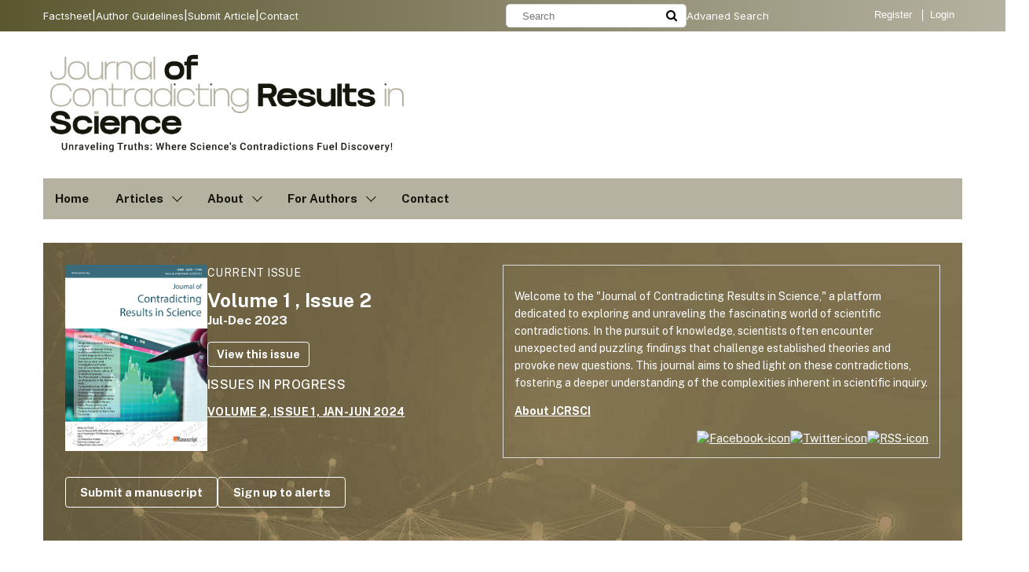

--- FILE ---
content_type: text/html; charset=utf-8
request_url: https://jcrsci.org/index.php/contrascience/index
body_size: 6267
content:
<!DOCTYPE html>
<html lang="en" xml:lang="en">
<head>
	<meta charset="utf-8">
	<meta name="viewport" content="width=device-width, initial-scale=1.0">
	<title>
		Journal of Contradicting Results in Science
					</title>

	
<link rel="icon" href="https://jcrsci.org/public/journals/1/favicon_en.png">
<meta name="generator" content="Open Journal Systems 3.4.0.4">
<link rel="alternate" type="application/atom+xml" href="https://jcrsci.org/index.php/contrascience/gateway/plugin/APP%5Cplugins%5Cgeneric%5CwebFeed%5CWebFeedGatewayPlugin/atom">
<link rel="alternate" type="application/rdf+xml" href="https://jcrsci.org/index.php/contrascience/gateway/plugin/APP%5Cplugins%5Cgeneric%5CwebFeed%5CWebFeedGatewayPlugin/rss">
<link rel="alternate" type="application/rss+xml" href="https://jcrsci.org/index.php/contrascience/gateway/plugin/APP%5Cplugins%5Cgeneric%5CwebFeed%5CWebFeedGatewayPlugin/rss2">
	<link rel="stylesheet" href="https://jcrsci.org/index.php/contrascience/$$$call$$$/page/page/css?name=stylesheet" type="text/css" /><link rel="stylesheet" href="https://jcrsci.org/lib/pkp/styles/fontawesome/fontawesome.css?v=3.4.0.4" type="text/css" /><link rel="stylesheet" href="https://jcrsci.org/public/journals/1/styleSheet.css?d=2023-12-15+01%3A31%3A14" type="text/css" />
</head>
<body class="pkp_page_index pkp_op_index has_site_logo" dir="ltr">

	<div class="pkp_structure_page">
	    <div class="top-header"><div class="pkp-container">
		    		    <div class="topheaderContent">
									<div class="top-head-link"><a href="#">Factsheet</a> |<a href="#">Author Guidelines </a>| <a href="#">Submit Article </a> | <a href="#">Contact </a> </div><div class="searh-forms"><form class="cmp_form" method="get" action="https://jcrsci.org/index.php/dj/search/index" role="form"><div class="top_search"><div class="search_input"><input type="text" id="query" name="query" value="" class="query" placeholder="Search"><button class="submit" type="submit"><span class="fa fa-search" aria-hidden="true"></span></button></div><div class="advances_search"><a href="https://jcrsci.org/index.php/dj/search">Advaned Search</a></div></div></form></div>
							</div>
						
 <nav class="cmp_skip_to_content" aria-label="Jump to content links">
	<a href="#pkp_content_main">Skip to main content</a>
	<a href="#siteNav">Skip to main navigation menu</a>
						<a href="#homepageAbout">Skip to about the journal</a>
									<a href="#homepageIssue">Skip to the current issue</a>
				<a href="#pkp_content_footer">Skip to site footer</a>
</nav>
		</div></div><!--Topbar Header Content-->
		
				<header class="pkp_structure_head" id="headerNavigationContainer" role="banner">
			<div class="pkp_head_wrapper">
				<div class="pkp_site_name_wrapper">
					<button class="pkp_site_nav_toggle">
						<span>Open Menu</span>
					</button>
											<h1 class="pkp_screen_reader">
															Journal of Contradicting Results in Science
													</h1>
										<div class="pkp_site_name">
																<a href="						https://jcrsci.org/index.php/contrascience/index
					" class="is_img">
							<img src="https://jcrsci.org/public/journals/1/pageHeaderLogoImage_en.png" width="686" height="219" alt="Logo" />
						</a> 
										
			<div class="cta_block"><a href="#"><img src="https://scienscript.com/ojs2/public/site/images/admin/news-top.jpg" alt="" /></a></div>
					</div>
					<div class="main-nav">
					
							
				<nav class="pkp_site_nav_menu" aria-label="Site Navigation">
					<a id="siteNav"></a>
					<div class="pkp_navigation_primary_row">
						<div class="pkp_navigation_primary_wrapper">
																				<ul id="navigationPrimary" class="pkp_navigation_primary pkp_nav_list">
								<li class="">
				<a href="https://jcrsci.org/index.php/contrascience/issue/current">
					Home
				</a>
							</li>
								<li class="">
				<a href="https://jcrsci.org/index.php/contrascience/Articles">
					Articles
				</a>
									<ul>
																					<li class="">
									<a href="https://jcrsci.org/index.php/contrascience/issue/current">
										Current
									</a>
								</li>
																												<li class="">
									<a href="https://jcrsci.org/index.php/contrascience/issue/archive">
										Archives
									</a>
								</li>
																		</ul>
							</li>
								<li class="">
				<a href="https://jcrsci.org/index.php/contrascience/about">
					About
				</a>
									<ul>
																					<li class="">
									<a href="https://jcrsci.org/index.php/contrascience/about">
										About the Journal
									</a>
								</li>
																												<li class="">
									<a href="https://jcrsci.org/index.php/contrascience/about/submissions">
										Submissions
									</a>
								</li>
																												<li class="">
									<a href="https://jcrsci.org/index.php/contrascience/about/editorialTeam">
										Editorial Team
									</a>
								</li>
																												<li class="">
									<a href="https://jcrsci.org/index.php/contrascience/about/privacy">
										Privacy Statement
									</a>
								</li>
																		</ul>
							</li>
								<li class="">
				<a href="https://jcrsci.org/index.php/contrascience/authors">
					For authors
				</a>
									<ul>
																					<li class="">
									<a href="https://jcrsci.org/index.php/contrascience/guidelines">
										Author Guidelines
									</a>
								</li>
																		</ul>
							</li>
															<li class="">
				<a href="https://jcrsci.org/index.php/contrascience/about/contact">
					Contact
				</a>
							</li>
			</ul>

				

																						<div class="pkp_navigation_search_wrapper">
									<a href="https://jcrsci.org/index.php/contrascience/search" class="pkp_search pkp_search_desktop">
										<span class="fa fa-search" aria-hidden="true"></span>
										Search
									</a>
								</div>
													</div>
					</div>
					<div class="pkp_navigation_user_wrapper" id="navigationUserWrapper">
							<ul id="navigationUser" class="pkp_navigation_user pkp_nav_list">
								<li class="profile">
				<a href="https://jcrsci.org/index.php/contrascience/user/register">
					Register
				</a>
							</li>
								<li class="profile">
				<a href="https://jcrsci.org/index.php/contrascience/login">
					Login
				</a>
							</li>
										</ul>

					</div>
				</nav>
					
					</div>  
				</div>

		
			</div><!-- .pkp_head_wrapper -->
		</header><!-- .pkp_structure_head -->

						
												<div class="additional_content">
					<div class="topmain--banner" style="background: url('https://jcrsci.org/public/site/images/admin/main-hero.jpg');">
<div class="pkp--container">
<div class="pkp-row">
<div class="pkp-colm-6">
<div class="box_inner_top">
<div class="pkp_article_block">
<div class="pkp_article_image"><a class="file" href="https://scienscript.com/ojs/index.php/dj/article/view/3"> <img src="https://jcrsci.org/public/journals/1/cover_jcrsci_small.png" alt="" width="174" height="229" /> </a></div>
<div class="pkp_article_content">
<div class="pkp_current-issue-title">Current Issue</div>
<div class="pkp_article-volume">Volume 1 , Issue 2</div>
<div class="pkp_article-issue-date">Jul-Dec 2023</div>
<div class="pkp_view-issue"><a>View this issue</a></div>
<div class="pkp_open-text">
<div class="pkp-issues_label">ISSUES IN PROGRESS</div>
<div class="pkp-issues_link"><a href="#"> Volume 2, Issue 1, Jan-Jun 2024</a></div>
</div>
</div>
</div>
</div>
<div class="box_inner_bottom "><a class="btn" href="#">Submit a manuscript</a> <a class="btn" href="#">Sign up to alerts</a></div>
</div>
<div class="pkp-colm-6">
<div class="box_content_block">
<p>Welcome to the "Journal of Contradicting Results in Science," a platform dedicated to exploring and unraveling the fascinating world of scientific contradictions. In the pursuit of knowledge, scientists often encounter unexpected and puzzling findings that challenge established theories and provoke new questions. This journal aims to shed light on these contradictions, fostering a deeper understanding of the complexities inherent in scientific inquiry.</p>
<p><strong> <a href="#">About JCRSCI</a> </strong></p>
<div class="pkp_social_link"><a href="#" target="_blank" rel="noopener"> <img src="https://scienscript.com/ojs/public/site/images/admin/facebook-icon-50aa543e9e4f62d42cc8d08e9c31fe3a.png" alt="Facebook-icon" width="45" height="45" /> </a> <a href="#" target="_blank" rel="noopener"> <img src="https://scienscript.com/ojs/public/site/images/admin/twitter-icon-38e1b9acc31b44ec0dc146d17f782a53.png" alt="Twitter-icon" width="45" height="45" /> </a> <a href="#" target="_blank" rel="noopener"> <img src="https://scienscript.com/ojs/public/site/images/admin/rss-icon-df33f9c621cfbcc06d8319505c3e1498.png" alt="RSS-icon" width="45" height="45" /> </a></div>
</div>
</div>
</div>
</div>
</div>
				</div>
							
		<div class="pkp_structure_content has_sidebar">
			<div class="pkp_structure_main" role="main">
				<a id="pkp_content_main"></a>

<div class="page_index_journal">

	

	
				<section class="homepage_about">
			<a id="homepageAbout"></a>
			<h2>About the Journal</h2>
			<p><strong>The aim of the "Journal of Contradicting Results in Science" [e-ISSN: 2278–7194 ] is to provide a dedicated platform for the exploration, analysis, and dissemination of contradictory findings within the scientific community.</strong></p>
<p><strong>Call for Articles : </strong>The Journal of Contradicting Results in Science welcomes submissions from all scientific fields, including but not limited to physics, chemistry, biology, psychology, environmental science, and beyond. We are interested in articles that present contradictory findings, discuss the potential reasons behind these contradictions, and propose avenues for further research. Read <a href="https://jcrsci.org/index.php/contrascience/guidelines">Author Guidelines</a></p>
		</section>
	
	

				<section class="current_issue">
			<a id="homepageIssue"></a>
			<h2>
				Current Issue
			</h2>
			<div class="current_issue_title">
				Vol. 1 No. 2 (2023): Journal of Contradicting Results in Science
			</div>
				<div class="obj_issue_toc">

		
		<div class="heading">

									<div class="cover">
								<img src="https://jcrsci.org/public/journals/1/cover_issue_3_en.png" alt="					View Vol. 1 No. 2 (2023): Journal of Contradicting Results in Science
				">
			</div>
		
							<div class="description">
				<p>"Journal of Contradicting Results in Science," is a platform dedicated to exploring and unraveling the fascinating world of scientific contradictions. In the pursuit of knowledge, scientists often encounter unexpected and puzzling findings that challenge established theories and provoke new questions. This journal aims to shed light on these contradictions, fostering a deeper understanding of the complexities inherent in scientific inquiry.</p>
			</div>
		
				
						
							<div class="published">
				<span class="label">
					Published:
				</span>
				<span class="value">
					2023-12-31
				</span>
			</div>
			</div>

		
		<div class="sections">
			<div class="section">
									<h3>
					Review Article
				</h3>
						<ul class="cmp_article_list articles">
									<li>
						

	
<div class="obj_article_summary">
			<div class="cover">
			<a href="https://jcrsci.org/index.php/contrascience/article/view/16" class="file">
								<img
					src="https://jcrsci.org/public/journals/1/article_16_cover_en.png"
					alt="Hinge Axis–A journey from Past to Present"
				>
			</a>
		</div>
	
	<h4 class="title">
		<a id="article-16" href="https://jcrsci.org/index.php/contrascience/article/view/16">
							Hinge Axis–A journey from Past to Present
													</a>
	</h4>

				<div class="meta">
				<div class="authors">
			Gowri. S (Author)
		</div>
		
							<div class="pages">21-23</div>
		
		
	</div>
	
			<ul class="galleys_links">
																									<li>
																															
	
													

<a class="obj_galley_link pdf" href="https://jcrsci.org/index.php/contrascience/article/view/16/14" id="article-16-galley-14" aria-labelledby="article-16-galley-14 article-16">
		
	PDF

	</a>
				</li>
					</ul>
	
	
</div>
					</li>
							</ul>
				</div>
			<div class="section">
									<h3>
					Original Research Article
				</h3>
						<ul class="cmp_article_list articles">
									<li>
						

	
<div class="obj_article_summary">
			<div class="cover">
			<a href="https://jcrsci.org/index.php/contrascience/article/view/17" class="file">
								<img
					src="https://jcrsci.org/public/journals/1/article_17_cover_en.png"
					alt="Investigation on Production of Camptothecin and its Analogues in tissue culture of Ervatamia heyneana"
				>
			</a>
		</div>
	
	<h4 class="title">
		<a id="article-17" href="https://jcrsci.org/index.php/contrascience/article/view/17">
							Investigation on Production of Camptothecin and its Analogues in tissue culture of Ervatamia heyneana
													</a>
	</h4>

				<div class="meta">
				<div class="authors">
			Chinthala Praveena, Ciddi Veeresham, Kaleab Asres (Author)
		</div>
		
							<div class="pages">24-27</div>
		
		
	</div>
	
			<ul class="galleys_links">
																									<li>
																															
	
													

<a class="obj_galley_link pdf" href="https://jcrsci.org/index.php/contrascience/article/view/17/15" id="article-17-galley-15" aria-labelledby="article-17-galley-15 article-17">
		
	PDF

	</a>
				</li>
					</ul>
	
	
</div>
					</li>
									<li>
						

	
<div class="obj_article_summary">
			<div class="cover">
			<a href="https://jcrsci.org/index.php/contrascience/article/view/18" class="file">
								<img
					src="https://jcrsci.org/public/journals/1/article_18_cover_en.jpg"
					alt="The transfer of DNA from leukocytes to the plasma within the blood vessel is the main cause of thrombosis"
				>
			</a>
		</div>
	
	<h4 class="title">
		<a id="article-18" href="https://jcrsci.org/index.php/contrascience/article/view/18">
							The Physiological Consequences of Apoptosis in the Human Body
													</a>
	</h4>

				<div class="meta">
				<div class="authors">
			Aziz Ferradji (Author)
		</div>
		
							<div class="pages">28-31</div>
		
		
	</div>
	
			<ul class="galleys_links">
																									<li>
																															
	
													

<a class="obj_galley_link pdf" href="https://jcrsci.org/index.php/contrascience/article/view/18/16" id="article-18-galley-16" aria-labelledby="article-18-galley-16 article-18">
		
	PDF

	</a>
				</li>
					</ul>
	
	
</div>
					</li>
									<li>
						

	
<div class="obj_article_summary">
			<div class="cover">
			<a href="https://jcrsci.org/index.php/contrascience/article/view/20" class="file">
								<img
					src="https://jcrsci.org/public/journals/1/submission_20_20_coverImage_en.png"
					alt=""
				>
			</a>
		</div>
	
	<h4 class="title">
		<a id="article-20" href="https://jcrsci.org/index.php/contrascience/article/view/20">
							Comparative study of effects of semester examinations on Students Performance
													</a>
	</h4>

				<div class="meta">
				<div class="authors">
			Momin MA, Pardeshi ML, Ghongane BB (Author)
		</div>
		
							<div class="pages">32-34</div>
		
		
	</div>
	
			<ul class="galleys_links">
																									<li>
																															
	
													

<a class="obj_galley_link pdf" href="https://jcrsci.org/index.php/contrascience/article/view/20/17" id="article-20-galley-17" aria-labelledby="article-20-galley-17 article-20">
		
	PDF

	</a>
				</li>
					</ul>
	
	
</div>
					</li>
									<li>
						

	
<div class="obj_article_summary">
			<div class="cover">
			<a href="https://jcrsci.org/index.php/contrascience/article/view/21" class="file">
								<img
					src="https://jcrsci.org/public/journals/1/article_21_cover_en.png"
					alt="Semilogarithmic plot of mean plasma concentration of cefpodox- ime proxetil against time with computerized best fit line in rats following single dose"
				>
			</a>
		</div>
	
	<h4 class="title">
		<a id="article-21" href="https://jcrsci.org/index.php/contrascience/article/view/21">
							Pharmacokinetics of Cefpodoxime Proxetil with Special Reference to Biochemical Parameters, Tissue residue and Spermatozoa motility in rats
													</a>
	</h4>

				<div class="meta">
				<div class="authors">
			Momin Mujeeb , Pardeshi Milind (Author)
		</div>
		
							<div class="pages">35-38</div>
		
		
	</div>
	
			<ul class="galleys_links">
																									<li>
																															
	
													

<a class="obj_galley_link pdf" href="https://jcrsci.org/index.php/contrascience/article/view/21/18" id="article-21-galley-18" aria-labelledby="article-21-galley-18 article-21">
		
	PDF

	</a>
				</li>
					</ul>
	
	
</div>
					</li>
							</ul>
				</div>
			<div class="section">
									<h3>
					Letter to the Editor
				</h3>
						<ul class="cmp_article_list articles">
									<li>
						

	
<div class="obj_article_summary">
			<div class="cover">
			<a href="https://jcrsci.org/index.php/contrascience/article/view/22" class="file">
								<img
					src="https://jcrsci.org/public/journals/1/article_22_cover_en.png"
					alt="Carbon Footprint for Extra Pure Curcumin"
				>
			</a>
		</div>
	
	<h4 class="title">
		<a id="article-22" href="https://jcrsci.org/index.php/contrascience/article/view/22">
							Carbon Footprint for Extra Pure Curcumin
													</a>
	</h4>

				<div class="meta">
				<div class="authors">
			Roopesh Jain (Author)
		</div>
		
							<div class="pages">39</div>
		
		
	</div>
	
			<ul class="galleys_links">
																									<li>
																															
	
													

<a class="obj_galley_link pdf" href="https://jcrsci.org/index.php/contrascience/article/view/22/19" id="article-22-galley-19" aria-labelledby="article-22-galley-19 article-22">
		
	PDF

	</a>
				</li>
					</ul>
	
	
</div>
					</li>
							</ul>
				</div>
		</div><!-- .sections -->
</div>
			<a href="https://jcrsci.org/index.php/contrascience/issue/archive" class="read_more">
				View All Issues
			</a>
		</section>
	
</div><!-- .page -->

	</div><!-- pkp_structure_main -->

									<div class="pkp_structure_sidebar left" role="complementary">
				<div class="pkp_block block_information">
	<h2 class="title">Information</h2>
	<div class="content">
		<ul>
							<li>
					<a href="https://jcrsci.org/index.php/contrascience/information/readers">
						For Readers
					</a>
				</li>
										<li>
					<a href="https://jcrsci.org/index.php/contrascience/information/authors">
						For Authors
					</a>
				</li>
										<li>
					<a href="https://jcrsci.org/index.php/contrascience/information/librarians">
						For Librarians
					</a>
				</li>
					</ul>
	</div>
</div>
<div class="pkp_block block_custom" id="customblock-cta-block">
	<h2 class="title pkp_screen_reader">CTA Block</h2>
	<div class="content">
		<p><a href="#"><img src="https://scienscript.com/ojs2/public/site/images/admin/cta-new.jpg" alt=""></a></p>
	</div>
</div>
<div class="pkp_block block_custom" id="customblock-trending-now">
	<h2 class="title">Follow Us</h2>
	<div class="content">
		<div class="our-custom-follow">
<div class="article_head-title">Trending Now</div>
<div class="our-pick_article">
<div class="article_item">
<div class="article-picks_image">
<div class="article_media"><a href="https://jcrsci.org/index.php/contrascience/article/view/6"> <img src="https://i.postimg.cc/XY4FJd7B/enlarge-submission-6-6-cover-Image-en.jpg" alt=""> </a></div>
</div>
<div class="article-picks_content">
<h4 class=" article-post-title"><a href="https://jcrsci.org/index.php/contrascience/article/view/6">Contribution of controversies or difference of opinion to scientific advancement</a></h4>
<div class="article-post-meta"><span class="meta-item date"><span class="date-link"><time class="post-date" datetime="2024-01-12T17:30:58+00:00">Jan 08, 2024</time></span></span></div>
</div>
</div>
<div class="article_item">
<div class="article-picks_image">
<div class="article_media"><a href="https://jcrsci.org/index.php/contrascience/article/view/11"> <img src="https://i.postimg.cc/Pq6qd8PH/image.png" alt=""> </a></div>
</div>
<div class="article-picks_content">
<h4 class=" article-post-title"><a href="https://jcrsci.org/index.php/contrascience/article/view/11">Fish mass mortalities are not always related to environment</a></h4>
<div class="article-post-meta"><span class="meta-item date"><span class="date-link"><time class="post-date" datetime="2024-01-12T17:30:58+00:00">Jan 08, 2024</time></span></span></div>
</div>
</div>
<div class="article_item">
<div class="article-picks_image">
<div class="article_media"><a href="https://jcrsci.org/index.php/contrascience/article/view/18"> <img src="https://i.postimg.cc/NjZcD795/image.png" alt=""> </a></div>
</div>
<div class="article-picks_content">
<h4 class=" article-post-title"><a href="https://jcrsci.org/index.php/contrascience/article/view/18">The Physiological Consequences of Apoptosis in the Human Body</a></h4>
<div class="article-post-meta"><span class="meta-item date"><span class="date-link"><time class="post-date" datetime="2024-01-12T17:30:58+00:00">Jan 08, 2024</time></span></span></div>
</div>
</div>
</div>
</div>
	</div>
</div>

			</div><!-- pkp_sidebar.left -->
			</div><!-- pkp_structure_content -->

<div class="pkp_structure_footer_wrapper" role="contentinfo">
	<a id="pkp_content_footer"></a>
	<div class="pkp_structure_footer">

					<div class="pkp_footer_content">
				<div class="footer_row">
<div class="footer_col4 info-about">
<div class="info_title">
<h5 class="heading">About Us</h5>
</div>
<div class="footer_col4_inner">
<div class="image-logo"><img src="https://jcrsci.org/public/site/images/admin/logo-741978dc13dbe9ede8e9783a83fe1774.png" alt="footer logo" width="286" height="76" /></div>
<div class="base-text about-text">
<p>Our mission is to revolutionize scholarly publishing by providing a global platform that facilitates the free and unrestricted dissemination of scientific research, accelerating scientific progress and empowering researchers to make a significant impact on the world.</p>
<p>We're accepting new partnerships right now.</p>
<p><strong>Email Us:</strong> <a href="/cdn-cgi/l/email-protection" class="__cf_email__" data-cfemail="61020e0f1500021521120208040f1202130811154f020e0c4f1206">[email&#160;protected]</a><br /><a><img src="https://jcrsci.org/public/site/images/admin/facebook-app-symbol.png" alt="facebook-icon" width="24" height="24" /></a> <a><img src="https://jcrsci.org/public/site/images/admin/twitter.png" alt="twitter-icon" width="24" height="24" /></a> <a><img src="https://jcrsci.org/public/site/images/admin/instagram.png" alt="instagram-icon" width="24" height="24" /></a> <a><img src="https://jcrsci.org/public/site/images/admin/whatsapp.png" alt="whatsapp-icon" width="24" height="24" /></a> <a><img src="https://jcrsci.org/public/site/images/admin/rss-feed-symbol.png" alt="rss-feed-icon" width="24" height="24" /></a></p>
</div>
</div>
</div>
<div class="footer_col4 our-pick">
<div class="info_title">
<h5 class="heading">Our Picks</h5>
</div>
<div class="our-pick_article">
<div class="article_item">
<div class="article-picks_image">
<div class="article_media"><a href="https://jcrsci.org/index.php/contrascience/article/view/6"> <img src="https://i.postimg.cc/XY4FJd7B/enlarge-submission-6-6-cover-Image-en.jpg" alt="" /> </a></div>
</div>
<div class="article-picks_content">
<h4 class="article-post-title"><a href="https://jcrsci.org/index.php/contrascience/article/view/6">Contribution of controversies or difference of opinion to scientific advancement </a></h4>
<div class="article-post-meta"><span class="meta-item date"><span class="date-link"><time class="post-date" datetime="2024-01-12T17:30:58+00:00">Jan 08, 2024 </time></span></span></div>
</div>
</div>
<div class="article_item">
<div class="article-picks_image">
<div class="article_media"><a href="https://jcrsci.org/index.php/contrascience/article/view/11"> <img src="https://i.postimg.cc/Pq6qd8PH/image.png" alt="" /> </a></div>
</div>
<div class="article-picks_content">
<h4 class="article-post-title"><a href="https://jcrsci.org/index.php/contrascience/article/view/11">Fish mass mortalities are not always related to environment </a></h4>
<div class="article-post-meta"><span class="meta-item date"><span class="date-link"><time class="post-date" datetime="2024-01-12T17:30:58+00:00">Jan 08, 2024</time></span></span></div>
</div>
</div>
<div class="article_item">
<div class="article-picks_image">
<div class="article_media"><a href="https://jcrsci.org/index.php/contrascience/article/view/18"> <img src="https://i.postimg.cc/NjZcD795/image.png" alt="" /> </a></div>
</div>
<div class="article-picks_content">
<h4 class="article-post-title"><a href="https://jcrsci.org/index.php/contrascience/article/view/18">The Physiological Consequences of Apoptosis in the Human Body</a></h4>
<div class="article-post-meta"><span class="meta-item date"><span class="date-link"><time class="post-date" datetime="2024-01-12T17:30:58+00:00">Jan 08, 2024 </time></span></span></div>
</div>
</div>
</div>
</div>
<div class="footer_col4 our-comments">
<div class="info_title">
<h5 class="heading">Quick Links</h5>
</div>
<ul class="menu_list">
<li><a href="https://journals.sagepub.com/home/PHM">Pharmacognosy Magazine</a></li>
<li><a href="https://phcogres.com">Pharmacognosy Research </a></li>
<li><a href="https://phcogrev.com">Pharmacognosy Reviews</a></li>
<li><a href="https://phcogcommn.org">Pharmacognosy Communications </a></li>
<li><a href="https://antiox.org">Free Radicals and Antioxidants</a></li>
<li><a href="https://jyoungpharm.org">Journal of Young Pharmacists</a></li>
<li><a href="https://jpionline.org">Int. J. Pharm. Investigation </a></li>
<li><a href="https://journals.sagepub.com/home/PHA">Journal of Pharmacol. Pharmacother</a></li>
</ul>
</div>
</div>
			</div>
				
		<div class="pkp_brand_footer">
			<a href="https://jcrsci.org/index.php/contrascience/about/aboutThisPublishingSystem">
			    <img alt="More information about the publishing system, Platform and Workflow by OJS/PKP." src="https://jcrsci.org/templates/images/ojs_brand.png">
			</a>
					</div>
	</div>
</div><!-- pkp_structure_footer_wrapper -->
	<div class="pkp-links-row bootom-footer">
	    <div class="pkp-footer-container">
			<div class="pkp-links-wrap">
									<div class="footer_row footer-cpyright">
  <div class="footer_col6  copy_right"><p>Copyright © 2024 Journal of Contradicting Results in Science. All rights reserved</p>
  </div>
  <div class="footer_col6  footer_menu">
  <ul class="footer_menu_list">
  <li><a href="#">Home</a></li>
   <li><a href="#">Current Issue</a></li>
    <li><a href="#">About</a></li>
    <li><a href="#">Submit</a></li>
	 <li><a href="#">Contact</a></li>
  
  </ul>
  </div>
</div>
							</div>
		</div>
	</div><!--Footer Copyright Container-->
</div><!-- pkp_structure_page -->

<script data-cfasync="false" src="/cdn-cgi/scripts/5c5dd728/cloudflare-static/email-decode.min.js"></script><script src="https://jcrsci.org/lib/pkp/lib/vendor/components/jquery/jquery.min.js?v=3.4.0.4" type="text/javascript"></script><script src="https://jcrsci.org/lib/pkp/lib/vendor/components/jqueryui/jquery-ui.min.js?v=3.4.0.4" type="text/javascript"></script><script src="https://jcrsci.org/plugins/themes/default/js/lib/popper/popper.js?v=3.4.0.4" type="text/javascript"></script><script src="https://jcrsci.org/plugins/themes/default/js/lib/bootstrap/util.js?v=3.4.0.4" type="text/javascript"></script><script src="https://jcrsci.org/plugins/themes/default/js/lib/bootstrap/dropdown.js?v=3.4.0.4" type="text/javascript"></script><script src="https://jcrsci.org/plugins/themes/default/js/main.js?v=3.4.0.4" type="text/javascript"></script>


<script>
jQuery(window).scroll(function() {
 if (jQuery(this).scrollTop() > 100){  
    jQuery('.pkp_structure_head').addClass("sticky");
  }
  else{
   jQuery('.pkp_structure_head').removeClass("sticky");
  }
});

</script><script src="https://ajax.googleapis.com/ajax/libs/jquery/3.7.1/jquery.min.js"></script>
<script defer src="https://static.cloudflareinsights.com/beacon.min.js/vcd15cbe7772f49c399c6a5babf22c1241717689176015" integrity="sha512-ZpsOmlRQV6y907TI0dKBHq9Md29nnaEIPlkf84rnaERnq6zvWvPUqr2ft8M1aS28oN72PdrCzSjY4U6VaAw1EQ==" data-cf-beacon='{"version":"2024.11.0","token":"8ccd30d92b5d4d5e9e7564c8241200dd","r":1,"server_timing":{"name":{"cfCacheStatus":true,"cfEdge":true,"cfExtPri":true,"cfL4":true,"cfOrigin":true,"cfSpeedBrain":true},"location_startswith":null}}' crossorigin="anonymous"></script>
</body>
</html>


--- FILE ---
content_type: text/css
request_url: https://jcrsci.org/public/journals/1/styleSheet.css?d=2023-12-15+01%3A31%3A14
body_size: 3553
content:
@import url("https://fonts.googleapis.com/css2?family=Inter:wght@100;300;400;500;600;700;800;900&display=swap");
@import url("https://fonts.googleapis.com/css2?family=Public+Sans:wght@100;200;300;400;500;600;700;800;900&display=swap");
body {
  font-family: "Public Sans", sans-serif;
  font-weight: 400;
    font-size: 15px;
}
html,
body {
  background: #fff;
}
  p{  font-size: 15px;
    line-height: 24px;

  }
p,
ul,
li {
  font-family: "Public Sans", sans-serif;
}
h1,
h2,
h3,
h4,
h5,
h6 {
  font-family: "Inter", sans-serif !important;
}
.pkp_structure_head.sticky .main-nav {
    position: fixed;
    width: 100%;
    top: -7px;    z-index: 9;
    max-width: 1170px;
}
.obj_issue_toc .heading .pub_id, .obj_issue_toc .heading .published{
  font-family: "Inter", sans-serif !important;
} 
 .obj_article_summary .authors{
font-size: 16px;
} 
body.pkp_page_index.pkp_op_index.has_site_logo {
    overflow-x: hidden;
}.topheaderContent .top-head-link a {
    text-decoration: none;
    font-size: 13px;
    font-family: "Inter", sans-serif !important;
}
.pkp_structure_head, .pkp_site_name_wrapper {
    background-color: transparent!important;

}
.obj_article_details>h1.page_title {
    font-size: 2.5rem;
    line-height: 3rem;
}
  .pkp_page_index .additional_content {

    border-top: none;
}
  .topmain--banner {
    max-width: 1170px;
    margin: auto;
}.topmain--banner   .pkp--container{
	  display: flex;
    padding: 2rem 2rem;
    flex-wrap: wrap;
  }
  .pkp--container .pkp-row{
	  display: flex;
  
    flex-wrap: wrap;
  } 
  
  .pkp-row .pkp-colm-6:first-child {
    padding-right: 40px;
} 
.pkp-colm-6 {
    flex: 0 0 50%;
}.box_inner_top .pkp_article_block {
    display: flex;
    gap: 1.75rem;
}
.box_inner_top .pkp_article_block .pkp_article_image {
    flex: 0 0 35%;
}.pkp_current-issue-title { 
    font-size: 1rem;
    font-weight: 400;
    letter-spacing: 0.4px;
    text-transform: uppercase;
    margin: 0 0 0.75rem 0;
}.pkp_article-volume { 
    font-size: 1.75rem;
    font-weight: 700;
    line-height: 1.3;
    text-transform: none;
    margin: 0;
    display: inline;
}.pkp_article-issue-date {
    font-size: 1.125rem;
    font-weight: 700;
    line-height: 1.3;
    margin: 0 0 0.75rem 0;
    display: block;
}
.pkp_view-issue {
    font-size: 1.45rem;
    font-weight: 700;
    line-height: 1.3;
    text-transform: none;
    margin: 18px 0;
}
.pkp_view-issue a {
    border: 1px solid;
    text-decoration: none;
    padding: 7px 11px;
    font-size: 1rem;
    cursor: pointer;
}
.pkp_open-text {
    font-size: 1rem;
    font-weight: 400;
    letter-spacing: 0.4px;
    text-transform: uppercase;
    margin: 10px 0 0.75rem 0;
}
.pkp-issues_label {
    font-size: 16px;
    font-weight: 500;
    letter-spacing: .4px;
    text-transform: uppercase;
    margin: 0 0 1rem 0;
   
}
.pkp-issues_link a {
    font-weight: bold;
}
.box_inner_bottom {
    margin-top: 2rem !important;
    display: flex;
    gap: 20px;
    margin-bottom: 1rem;
}
.box_inner_bottom a.btn:hover, .pkp_view-issue a:hover{
opacity:0.85;
}
.box_inner_bottom a.btn {
    border: 1px solid;
    padding:0.6rem 1.3rem;
    text-decoration: none;
    font-weight: bold;
}.box_content_block {
    border: 1px solid #dbdbdb;
    padding: 1rem;
}.box_content_block p {
    font-size: 1rem;
    line-height: 1.6rem;
}.pkp_social_link {
    display: flex;
    justify-content: flex-end;
    gap: 14px;
}.pkp_social_link a img {
    width: 40px;
    height: 40px;
}
  /*****top-main-banner css end****/
  

#navigationPrimary > li > a {
  font-family: "Inter", sans-serif !important;
  font-weight: bold;
}
.pkp_navigation_primary_row{padding:0!important;}
.pkp_structure_head {
  border: none !important;
}
.pkp_site_name {
    display: flex;
    align-items: center;
    justify-content: space-between;
}

.pkp_site_name .cta_block {
    flex: 0 0 60%;
}
.pkp_structure_page {
  margin: 0 auto;
  box-shadow: none;
  max-width: 100%;
}

.pkp_navigation_search_wrapper {
  display: none;
}

.pkp_navigation_user_wrapper ul#navigationUser > li > a:before {
  content: "";
  display: block;
  height: 15px;
  width: 1px;
  position: absolute;
  right: unset;
  left: 0;
  top: 8px;
}


.pkp_page_index .current_issue .current_issue_title {
  margin: 0;
  font-weight: 700;
}


.pkp_structure_sidebar.left div#customblock-trending-now {
    background: transparent;
}

div#customblock-cta-block img {
    display: block;    border: 1px solid #ddd;
}

div#customblock-cta-block {
    padding: 0;
}
.pkp_structure_sidebar.left .pkp_block {
    margin: 0px 0px 0px 0px;
    padding: 35px 25px 35px 25px;
    background-color: #b6b2a1;
    margin-top: 20px;
} 
.pkp-links-wrap ul li a{     text-decoration: none;}

.pkp_block .title {
     border-bottom-width: 0px;
    font-size: 20px;
    font-weight: bold;
    text-transform: initial;
    margin: 0px 0 20px;
}
.pkp_structure_content.has_sidebar .pkp_structure_main {
    padding: 0;
}
.pkp_block .content ul li a, .pkp_block .content ul li {
    font-size: 15px !important;
    letter-spacing: -0.005em;
    font-weight: 600;
    line-height: 1.43;
    text-decoration: none;
}
.pkp_site_name .is_img:focus {
  outline: none;
}
.pkp_navigation_primary_wrapper ul#navigationPrimary li ul.dropdown-menu {
     top: 100%;
    min-width: 235px;
    max-width: 350px;
   
    margin: 0;
    padding: 0;
    transform: none;    border-radius: 0;
}

.pkp_navigation_primary_wrapper ul#navigationPrimary li ul ul {
  float: none;
  min-width: 235px;
  max-width: 350px;
  border-top: 0;
  padding: 0 0;
  position: relative;
}
.our-custom-follow {
    margin: 0px 0px 0px 0px;
    padding: 35px 25px 35px 25px;
    background-color: #b6b2a1;
}

.our-custom-follow .article_head-title {
    font-size: 20px;
    font-weight: bold;
    text-transform: initial;    margin: 0px 0 20px;
}

div#customblock-trending-now {
    /* margin: 0px 0px 0px 0px; */
    padding: 0;
    /* background-color: #0000000D; */
}

div#customblock-trending-now {}

.pkp_block.block_custom h2.title {
    font-size: 20px;
    font-weight: bold;
    text-transform: initial;
}


.pkp_site_name {
    padding: 10.2px 0;
}
.main-nav {
    margin-top: 7px;
}
.pkp_navigation_primary_wrapper ul#navigationPrimary li > a {
    font-weight: 700;
    text-transform: capitalize;font-family: "Public Sans", sans-serif !important;
  
    font-size: 15px;
    padding: 16px 15px;
    border: none;
    margin: 0; 
 
} 
.pkp_navigation_primary_wrapper ul#navigationPrimary li > ul > li > a {
  font-family: "Public Sans", sans-serif !important;
}


.pkp-footer-container {
  margin: auto;
  padding-left: 0rem;
  padding-right: 0rem;
}
.pkp_structure_content {
  padding-top: 0;
  width: 100%;
  padding-right: 0rem;
  padding-left: 0rem;
}
.pkp-container {
  margin: 0 auto;
}
.pkp_structure_footer {
  display: flex;
  justify-content: space-between;

  width: 100%;
  padding-left: 0;
  padding-right: 0;
}
.has_site_logo .pkp_head_wrapper,
.pkp_structure_footer,
.pkp-container,
.pkp_structure_content,
.pkp-footer-container {
  max-width: 1170px;
}

.pkp_navigation_primary > li:hover ul {
  left: -50px !important;
}

.pkp_navigation_user_wrapper ul li a {
  font-weight: normal;
  position: relative;
}

.pkp_navigation_user_wrapper {
  top: -36px;
  text-transform: capitalize;
}
.pkp_navigation_user > li:last-child > a {
  margin-right: 0;
}

.obj_article_details .entry_details .sub_item:not(:first-child) .label {
  display: block;
}

.obj_article_details .main_entry .label {
  border-bottom-width: 0px;
}
.pkp_structure_content.has_sidebar {
  display: flex;
  flex-wrap: wrap;padding: 40px 0;
}

.obj_issue_toc .published {
  margin: 1.43rem 0 0;
}
.pkp_structure_content.has_sidebar .pkp_structure_main {
  flex: 1;
}

.pkp_structure_content.has_sidebar .pkp_structure_main .row {
  display: flex;
  flex-wrap: wrap;
}

.pkp_structure_content.has_sidebar .pkp_structure_main .row .main_entry {
  flex: 1;
}

.page.page_search form.cmp_form fieldset.search_advanced select {
  width: 32%;
}

.top-header {
    padding: 5px 0px;
}
.pkp_head_wrapper .pkp_site_name_wrapper {
  padding: 0;
}
.entry_details ul.value.galleys_links li {
    width: 100%;
    margin: 0;
    text-align: center;
}
.topheaderContent {
  display: flex;
  width: 100%;
  justify-content: space-between;
  margin-left: 0;
}
.topheaderContent .top-head-link {
  display: flex;
  gap: 10px;
  align-items: center;
}
.top-header .searh-forms {
  display: flex;
  margin-right: 21%;
}
.block_browse .has_submenu {
  font-size: 1rem !important;
}
.top-header .searh-forms .top_search {
  display: flex;
  align-items: center;
  gap: 30px;
}
.pkp_navigation_primary_wrapper .pkp_navigation_primary>li>a:focus {
    background: transparent !important;

}
.pkp_navigation_primary_wrapper ul#navigationPrimary li > ul > li > a {
    padding: 13px 15px;
       border-bottom: 1px solid #222222 !important;
   
    font-weight: 500; 
}
.advances_search a {
  text-decoration: none;    font-size: 13px;
    font-family: "Inter", sans-serif !important;
}
.top-header .searh-forms .top_search .search_input {
  display: flex;
  position: relative;
}

.top-header .searh-forms .top_search input {
    min-width: 230px;

    padding: 6px 35px 6px 20px;
    height: 30px;
    border: 1px solid #ddd;
    border-radius: 5px;
}


.top-header .searh-forms .top_search .search_input button.submit {
  position: absolute;
  right: 6px;
  top: 5px;cursor: pointer;
  background: transparent;
  border: none;
}
.pkp-links-wrap .pkp-row {
  padding: 0;
}
.pkp_page_index .current_issue h2 {
   
    border-bottom: 0px;
}
.pkp_structure_footer_wrapper {
  border-bottom: 0;
}
.footer_row {
  display: flex;
  flex-wrap: wrap;
  width: 100%;
}
.footer_col6 {
  width: 50%;
}
.footer_col6.footer_menu ul li {
    position: relative;
}

.footer_col6.footer_menu ul li:after {
    content: "";
    width: 2px;
    height: 10px;
    background: #545454;
    display: block; 
    position: absolute;
    top: 6px;
    left: -12px;
} 

.footer_col6.footer_menu ul li:first-child:after {
    display: none;
}
.pkp-links-row.bootom-footer p, .pkp-links-row.bootom-footer a{
	    margin: 0;
}
.pkp_structure_footer_wrapper p {
    font-size: 14px;
	margin-bottom:21px; line-height:26px;
}.pkp_structure_footer_wrapper a {
    font-size: 15px !important;
}
.footer_col6.footer_menu ul {
  display: flex;
  justify-content: flex-end;
  gap: 20px;    margin: 0;
    padding: 0;
}
.footer_row {
  margin-right: calc(-1 * calc(50px / 2));
  margin-left: calc(-1 * calc(50px / 2));
}

.footer_row .footer_col4 {
  padding-left: calc(50px / 2);
  padding-right: calc(50px / 2);
  width: 33.3333333333%;
}
.pkp-social-block {
    display: flex;
    gap: 8px;
}
.pkp-social-block a img {
    filter: brightness(0) saturate(100%) invert(100%) sepia(94%) saturate(0%) hue-rotate(248deg) brightness(106%) contrast(106%);
    width: 15px;
}
.pkp-social-block a {
    width: 38px;
    height: 38px;
    display: flex;
    align-items: center;
    background: #706565;
    justify-content: center;
    align-items: center;
    border-radius: 100%;
    padding: 11px;
    cursor: pointer;
}
.pkp-social-block a:hover img{filter: brightness(0) saturate(100%) invert(0%) sepia(0%) saturate(0%) hue-rotate(262deg) brightness(98%) contrast(105%);}
.pkp-social-block a:hover {
    background: #dbdbdb;
}
.pkp_structure_footer .pkp_brand_footer {
  display: none;
}
.footer_row .footer_col4 ul.menu_list {
    margin: 0;
    padding: 0;
    list-style: none;
}
.footer_row .footer_col4 ul.menu_list li a {
    font-size: 15px;
    letter-spacing: -0.005em;
    font-weight: 500;
    line-height: 2;
    text-decoration: none;
}
.pkp_structure_footer .pkp_footer_content {
  padding: 0 !important;
  flex: 0 0 100%;
  margin: 0 !important;
}
.pkp-links-row.bootom-footer {
    padding: 24px 0;
}
.our-custom-follow h4.article-post-title {
    margin-top: 0;
}
.footer_col4 h5.heading {
  letter-spacing: 0.03em;
  font-size: 15px;
  margin: 0 0 15px;
  font-family: "Public Sans", sans-serif;
  font-weight: 800;
  text-transform: uppercase;
 
}

.pkp_navigation_user_wrapper ul li:first-child.profile a:before {
    border: none !important;
}
.info_title {
  border-bottom: 1px solid #ffffff21;
  margin-bottom: 35px;
}  

.pkp_structure_footer_wrapper {
  padding-top: 60px;
  padding-bottom: 60px;
}

.footer_col4.info-about .image-logo img {
  width: 200px;
}
.footer_col6.copy_right {

  display: flex;
  align-items: center;
}
.obj_article_summary>.title a {
    text-decoration: none;
  font-size: 16px;
    letter-spacing: -.005em;
    line-height: 1.36;
     font-family: "Inter", sans-serif !important;
    font-weight: 600;
}

.article_item {
 display: flex;
    width: 100%;
    --post-format-scale: 0.82;
    position: relative;
    margin-bottom: 16px;
    border-bottom: 1px solid #ffffff21;
    padding-bottom: 15px;

} .article_item:hover img {
    opacity: .85;
}
.article_item:last-child {
    border: none;
    margin: 0;
    padding: 0;
}
.our-custom-follow .article_item {
  
    border-bottom: 1px solid #e8e8e8;
}
.article_item .article-picks_content h4.article-post-title {
    margin-top: 0;margin-bottom: 8px; 
}
.article_item .article-picks_image {
  display: block;
  width: 110px;
  max-width: 40%; 
  margin-right: 18px;
  flex-shrink: 0;
}
a.read_more {
    margin-top: 30px;
}
.article_item .article-picks_content {
  margin-top: 2px;
  flex-grow: 1;
}

.article-picks_content h4 {
    margin-top: 0;
}
.article-picks_content h4 a {
  font-size: 15px;
  letter-spacing: -0.005em;
  font-weight: 500;
  line-height: 1.43;
  text-decoration: none;
}


.article_media a {
    display: block;
    position: relative;
    max-width: 100%;
    padding-top: 74%;
}

.article_media a img {
    position: absolute;
    top: 0;
    left: 0;
    width: 100%;
    height: 100%;
    object-fit: cover;
    object-position: center;
}
span.meta-item.date {
  font-size: 11px;
  letter-spacing: 0.03em; 
}


.obj_article_details .entry_details .sub_item:not(:first-child) .label {
  
    border-bottom-width: 1px;
}

@media (min-width: 992px) {
  .pkp_navigation_user > li:last-child > a {
    margin-right: 0;
  }
  .pkp_site_name .is_img img {
    max-height: 200px;
  }

  .pkp_navigation_search_wrapper a {
    border-bottom-width: 1px;
    font-weight: normal;
  }
  .pkp_navigation_primary > li:hover ul {
    left: -50px !important;
  }
  .obj_issue_toc .cover {
    margin-right: 2.143rem;
    margin-bottom: 0;
  }

  .pkp_navigation_user > li > a:focus {
    outline: 0;
    background: rgb(255 255 255 / 0%);
  }
}

@media (min-width: 1200px){
.has_site_logo .pkp_head_wrapper, .pkp_site_name_wrapper, .pkp_navigation_primary_wrapper, .pkp_navigation_user, .pkp_search_mobile, .pkp_structure_content, .pkp_structure_footer {
    width: 1170px;
}
} 
@media (min-width: 992px) {
  .pkp_structure_sidebar:before {
    border-left: none !important;
  }

  .pkp_structure_sidebar { 
       position: sticky;
    top: 100px;
    height: 100%;
    max-width: 400px;
    width: auto;
    padding-left: 40px;
  }
.pkp_structure_sidebar.left div#customblock-trending-now {
    background: transparent;
    position: sticky;
    margin-top: 40px;
    top: 50px;
    height: 100%;
}
  .pkp_nav_list [aria-haspopup]:after {
       position: relative;
    
    border-width: 0 1px 1px 0 !important;
    display: inline-block;
    padding: 4px;
    transform: rotate(45deg);
    margin-top: -7px;
    -webkit-transform: rotate(45deg);
    margin-left: 10px;

  }
}

@media (max-width: 991px) {
	.has_site_logo .pkp_head_wrapper, .pkp_structure_footer, .pkp-container, .pkp_structure_content, .pkp-footer-container {
   
    padding: 0 20px !important;
}
  .pkp_brand_footer {
    display: none;
  }
  .has_site_logo .pkp_head_wrapper .pkp_site_name_wrapper {
    width: 100%;
    position: relative;
  }
  .top-header .searh-forms .top_search input {
    min-width: auto;
  }
  nav.pkp_site_nav_menu
    .pkp_navigation_primary_row
    .pkp_navigation_primary_wrapper {
    margin-right: 0;
    width: 100%;
  }

  .has_site_logo .pkp_site_name,
  .has_site_logo .pkp_navigation_primary_wrapper nav.pkp_site_nav_menu {
    flex: 0 0 100%;
    width: 100%;
    left: 0;
    padding: 0;
    overflow: visible;
  }

  nav.pkp_site_nav_menu .pkp_navigation_primary_wrapper {
    width: 100%;
  }

  .pkp_site_name_wrapper .pkp_site_nav_toggle {
    position: absolute;
    top: 15px;
    right: 0;
    left: auto;
  }

  .pkp_site_name .is_img img {
    max-height: 75px !important;
  }

  .pkp_site_name_wrapper {
    height: 75px !important;
  }

  #navigationPrimary > li > a {
    border-bottom-width: 1px !important;
  }

  .topheaderContent {
    width: 100%;
  }
  .box_inner_bottom a.btn {
    padding: 0.8rem 1rem;
  }.obj_article_details>h1.page_title {
    font-size: 2rem;
    line-height: 2.5rem;
}.obj_article_details .item {
    padding-top: 0;
    padding-bottom: 0;
}
}

@media (max-width: 767px) {
  .topheaderContent {
    display: flex;
    width: 100%;
    justify-content: center;
    margin-left: 0;
    flex-wrap: wrap;
    gap: 10px;
  }

  body.pkp_page_article
    .pkp_structure_content.has_sidebar
    .pkp_structure_main
    .entry_details {
    flex: 100%;
    padding-right: 0;
    width: auto;
  }

  .pkp_structure_sidebar.left {
    width: 100%;
  }

  .pkp-row .pkp-colm-6:first-child {
    padding-right: 0;
  }.topheaderContent .top-head-link {
    display: none;
  
}.top-header .searh-forms {
   
    margin-right: 0;
}.pkp_site_name .cta_block {
    
    display: none;
}.footer_row .footer_col4 {
    padding: 0;

    width: 100%;
}
.pkp_footer_content .footer_row {
    margin: 0;
    width: 100% !important;
}.footer_row .footer_col4 {
   margin-bottom: 35px;
}.footer_row .footer_col4:last-child {
    margin: 0;
}.footer_col6 {
    width: 100%;
    text-align: center;
}.pkp-links-row.bootom-footer {
    padding: 10px 0;
}.pkp-links-row.bootom-footer .footer_row.footer-cpyright {
    margin: 0;
}.footer_col6 {
    padding: 0;
    width: 100%;
    justify-content: center;
    flex: 0 0 100%;
}.footer_col6.footer_menu ul {
    display: flex;
    justify-content: center;
    gap: 15px;
}.footer_col6.footer_menu ul {
   
    justify-content: center;
}
}
@media (max-width:567px) {
.obj_issue_toc .cover img {
    display: block;
    max-height: 100%;
    width: auto;
}.obj_article_details>h1.page_title {
    font-size: 1.5rem;
    line-height: 2.2rem;
}
}

@media (max-width: 480px) {
  .advances_search {
    display: none;
  }
  
}
 
 @media (min-width: 768px){
.obj_article_details .entry_details {
  
    margin-right: 30px;
    margin-left: auto;
}  
 }